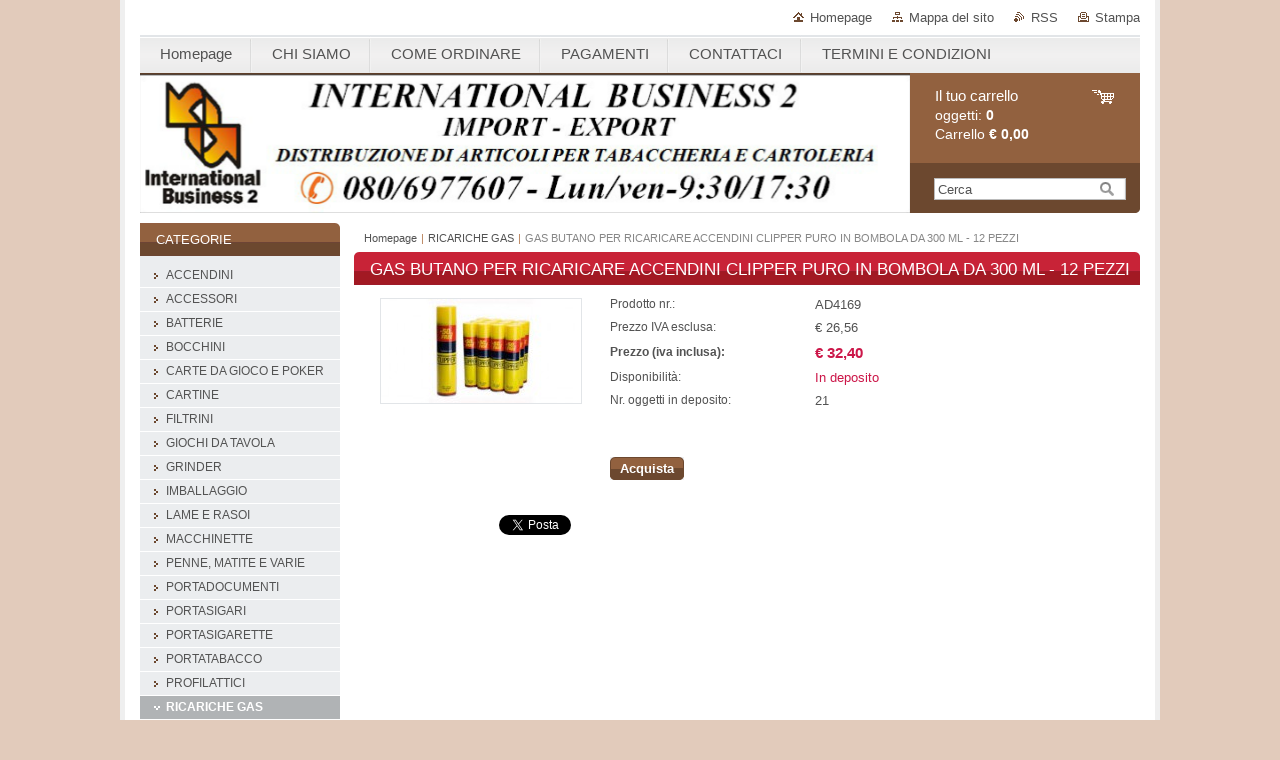

--- FILE ---
content_type: text/html; charset=UTF-8
request_url: https://www.intbus.it/products/gas-butano-per-ricaricare-accendini-clipper-puro-in-bombola-da-300-ml-12-pezzi/
body_size: 6902
content:
<!--[if lte IE 9]><!DOCTYPE HTML PUBLIC "-//W3C//DTD HTML 4.01 Transitional//EN" "https://www.w3.org/TR/html4/loose.dtd"><![endif]-->
<!DOCTYPE html>

<!--[if IE]><html class="ie" lang="it"><![endif]-->
<!--[if gt IE 9]><!--> 
<html lang="it">
<!--<![endif]-->
<head>
	<!--[if lt IE 8]><meta http-equiv="X-UA-Compatible" content="IE=EmulateIE7"><![endif]--><!--[if IE 8]><meta http-equiv="X-UA-Compatible" content="IE=EmulateIE8"><![endif]--><!--[if IE 9]><meta http-equiv="X-UA-Compatible" content="IE=EmulateIE9"><![endif]-->
	<base href="https://www.intbus.it/">
  <meta charset="utf-8">
  <meta name="description" content="">
  <meta name="keywords" content="">
  <meta name="generator" content="Webnode">
  <meta name="apple-mobile-web-app-capable" content="yes">
  <meta name="apple-mobile-web-app-status-bar-style" content="black">
  <meta name="format-detection" content="telephone=no">
    <link rel="icon" type="image/svg+xml" href="/favicon.svg" sizes="any">  <link rel="icon" type="image/svg+xml" href="/favicon16.svg" sizes="16x16">  <link rel="icon" href="/favicon.ico"><link rel="canonical" href="https://www.intbus.it/products/gas-butano-per-ricaricare-accendini-clipper-puro-in-bombola-da-300-ml-12-pezzi/">
<script type="text/javascript">(function(i,s,o,g,r,a,m){i['GoogleAnalyticsObject']=r;i[r]=i[r]||function(){
			(i[r].q=i[r].q||[]).push(arguments)},i[r].l=1*new Date();a=s.createElement(o),
			m=s.getElementsByTagName(o)[0];a.async=1;a.src=g;m.parentNode.insertBefore(a,m)
			})(window,document,'script','//www.google-analytics.com/analytics.js','ga');ga('create', 'UA-797705-6', 'auto',{"name":"wnd_header"});ga('wnd_header.set', 'dimension1', 'W1');ga('wnd_header.set', 'anonymizeIp', true);ga('wnd_header.send', 'pageview');var pageTrackerAllTrackEvent=function(category,action,opt_label,opt_value){ga('send', 'event', category, action, opt_label, opt_value)};</script>
  <link rel="alternate" type="application/rss+xml" href="https://intbus.it/rss/pf-all.xml" title="">
  <link rel="alternate" type="application/rss+xml" href="https://intbus.it/rss/all.xml" title="">
<!--[if lte IE 9]><style type="text/css">.cke_skin_webnode iframe {vertical-align: baseline !important;}</style><![endif]-->
	<title>GAS BUTANO PER RICARICARE ACCENDINI CLIPPER PURO IN BOMBOLA DA 300 ML - 12 PEZZI :: intbus - articoli per fumatori a prezzi da ingrosso</title>
	<meta name="robots" content="index, follow">
	<meta name="googlebot" content="index, follow">
	<link href="https://d11bh4d8fhuq47.cloudfront.net/_system/skins/v10/50000995/css/style.css" 
  rel="stylesheet" type="text/css" media="screen,projection,handheld,tv">
  <link href="https://d11bh4d8fhuq47.cloudfront.net/_system/skins/v10/50000995/css/print.css" rel="stylesheet" 
  type="text/css" media="print">
  <script type="text/javascript" src="https://d11bh4d8fhuq47.cloudfront.net/_system/skins/v10/50000995/js/functions.js">
  </script>
  <!--[if IE]>
  <script type="text/javascript" src="https://d11bh4d8fhuq47.cloudfront.net/_system/skins/v10/50000995/js/functions-ie.js">
  </script>
  <![endif]-->
        
	<!--[if gte IE 5]>
	<link rel="stylesheet" type="text/css" href="https://d11bh4d8fhuq47.cloudfront.net/_system/skins/v10/50000995/css/style-ie.css" media="screen,projection,handheld,tv">
	<![endif]-->

				<script type="text/javascript">
				/* <![CDATA[ */
					
					if (typeof(RS_CFG) == 'undefined') RS_CFG = new Array();
					RS_CFG['staticServers'] = new Array('https://d11bh4d8fhuq47.cloudfront.net/');
					RS_CFG['skinServers'] = new Array('https://d11bh4d8fhuq47.cloudfront.net/');
					RS_CFG['filesPath'] = 'https://www.intbus.it/_files/';
					RS_CFG['filesAWSS3Path'] = 'https://3e176eda4a.clvaw-cdnwnd.com/4010a6268490cc347b8ade4a2c19c765/';
					RS_CFG['lbClose'] = 'Chiudi';
					RS_CFG['skin'] = 'default';
					if (!RS_CFG['labels']) RS_CFG['labels'] = new Array();
					RS_CFG['systemName'] = 'Webnode';
						
					RS_CFG['responsiveLayout'] = 0;
					RS_CFG['mobileDevice'] = 0;
					RS_CFG['labels']['copyPasteSource'] = 'Maggiori informazioni';
					
				/* ]]> */
				</script><script type="text/javascript" src="https://d11bh4d8fhuq47.cloudfront.net/_system/client/js/compressed/frontend.package.1-3-108.js?ph=3e176eda4a"></script><style type="text/css"></style></head>

<body>
	<!-- PAGE -->
	<div id="page">

		<div id="wrapper">
		
      
      
		 <!-- TOPBAR -->
     <div id="topBar">
        <ul id="quick">
          <li class="homepage"><a href="home/" 
          title="Vai alla Homepage">
          Homepage</a></li>            
          <li class="sitemap"><a href="/sitemap/" 
          title="Vai alla Mappa del sito">
          Mappa del sito</a></li>
          <li class="rss"><a href="/rss/" 
          title="Feed RSS">RSS          </a></li>
          <li class="print"><a href="#" onclick="window.print(); return false;" 
          title="Stampa la pagina">
          Stampa</a></li>
        </ul>
     </div>
		 <!-- /TOPBAR -->

      <!-- MENU --> 
			<hr class="hidden">
            <script type="text/javascript">
            /* <![CDATA[ */
                RubicusFrontendIns.addAbsoluteHeaderBlockId('menuzone');
            /* ]]> */
            </script>
        


      <div id="menuzone">


		<ul class="menu">
	<li class="first">
  
      <a href="/home/">
    
      <span>Homepage</span>
      
  </a>
  
  </li>
	<li>
  
      <a href="/chi-siamo/">
    
      <span>CHI SIAMO</span>
      
  </a>
  
  </li>
	<li>
  
      <a href="/come-ordinare/">
    
      <span>COME ORDINARE</span>
      
  </a>
  
  </li>
	<li>
  
      <a href="/notizie/">
    
      <span>PAGAMENTI</span>
      
  </a>
  
  </li>
	<li>
  
      <a href="/contattaci/">
    
      <span>CONTATTACI</span>
      
  </a>
  
  </li>
	<li class="last">
  
      <a href="/termini-e-condizioni/">
    
      <span>TERMINI E CONDIZIONI</span>
      
  </a>
  
  </li>
</ul>

      </div>

					
			<hr class="hidden">
      <!-- /MENU -->
              		
<!-- HEADER -->
<div id="header">
<div id="header_box">

        <!-- ILLUSTRATION -->
        <div id="illustration">
          <div id="logo"><a href="home/" title="Vai alla Homepage"><span id="rbcSystemIdentifierLogo" style="visibility: hidden;">intbus - articoli per fumatori a prezzi da ingrosso</span></a></div>				  <h3 id="slogan"><span id="rbcCompanySlogan" class="rbcNoStyleSpan"></span></h3>	
          <img src="https://3e176eda4a.clvaw-cdnwnd.com/4010a6268490cc347b8ade4a2c19c765/200001702-e9016e9faa/50000000.png?ph=3e176eda4a" width="770" height="140" alt="">					      
				</div><!-- / id="illustration" -->
				<!-- / ILLUSTRATION -->

        <!-- cartInfo -->
        <div id="cartInfo">
				<div id="cartInfo_in">
			  <a href="es-cart/">				
				<span class="cart-title">Il tuo carrello</span><br />
        oggetti: 
				<span class="items">0</span><br />
        Carrello				<span class="price">€ 0,00</span>
        </a>
        </div><!-- /cartInfo_in --> 
        </div><!-- /cartInfo --> 
        <!-- /cartInfo -->
        
        <!-- SEARCH -->
        


				<!-- SEARCH -->
				<div id="search" class="box">
					<div class="content">

		<form action="/search/" method="get" id="fulltextSearch">

							<fieldset>
								<label for="fulltextSearchText" class="hidden">Cerca:</label>
								<input type="text" id="fulltextSearchText" name="text" value="">
								<input class="submit" type="image" src="https://d11bh4d8fhuq47.cloudfront.net/_system/skins/v10/50000995/img/button-search.gif" alt="Cerca">
								<script type="text/javascript">

									var ftText = document.getElementById("fulltextSearchText");

									if ( ftText.value == "" )
										ftText.value = "Cerca";

									ftText.tabIndex = "1";

									// Doplneni udalosti onfocus a onblur na pole pro zadani vyhledavaneho textu
									ftText.onfocus	= function() { checkInputValue(this, "Cerca"); };
									ftText.onblur		= function() { checkInputValue(this, "Cerca"); };

									// Kontrola odesilaneho vyhledavaneho textu, aby se neodesilal vychozi text
									document.getElementById("fulltextSearch").onsubmit = function() { return checkFormValue("Cerca"); };

								</script>
							</fieldset>

		</form>

					</div><!-- / class="content" -->
				</div><!-- / id="search" class="box" -->
				<!-- / SEARCH -->


				<hr class="hidden">


					 <!-- / SEARCH -->        
        

</div><!-- /header_box --> 
</div><!-- / id="header" -->
<!-- / HEADER -->
      
<hr class="hidden">
      				
     <!-- MAIN ZONE -->
			<div id="main" class="floatRight">

				<hr class="hidden">

				<!-- NAVIGATOR -->
				<div id="pageNavigator" class="rbcContentBlock"><a href="/home/">Homepage</a><span> | </span><a href="/ricariche-gas/">RICARICHE GAS</a><span> | </span><span id="navCurrentPage">GAS BUTANO PER RICARICARE ACCENDINI CLIPPER PURO IN BOMBOLA DA 300 ML - 12 PEZZI</span><hr class="hidden"></div>				<!-- / NAVIGATOR -->

				<!-- CONTENT -->
				<div id="content">

					<!-- CENTER ZONE ~ MAIN -->
					<div id="mainZone" class="colA">

                  <!-- SHOP DETAIL -->        <div class="box shop shopDetail products">            <div class="content detail">                <h1><span>GAS BUTANO PER RICARICARE ACCENDINI CLIPPER PURO IN BOMBOLA DA 300 ML - 12 PEZZI</span></h1>        <div class="leftBlock">        								<span class="image"><a href="/images/200001653-cf4fdd04b0/clipper  gas 300 ml.jpg?s3=1" title="La pagina sarà visualizzata in una nuova finestra." onclick="return !window.open(this.href);"><img src="https://3e176eda4a.clvaw-cdnwnd.com/4010a6268490cc347b8ade4a2c19c765/system_preview_200001653-cf4fdd04b0/clipper  gas 300 ml.jpg" width="200" height="104" alt="GAS BUTANO PER RICARICARE ACCENDINI CLIPPER PURO IN BOMBOLA DA 300 ML - 12 PEZZI"></a></span>		        <div class="cleaner"><!-- / --></div>        <ul class="rbcEshopProductDetails">                    </ul>        </div>        <div class="price">        <table>                                                                <tr>                                            <td class="title">Prodotto nr.:</td>                                            <td class="value">AD4169</td>                                        </tr>                                        <tr>            <td class="title">Prezzo IVA esclusa:</td>            <td class="value">€ 26,56</td>        </tr>        <tr>        <td class="title"><strong>Prezzo (iva inclusa):</strong></td>        <td class="value">            <ins>€ 32,40</ins>                    </td>        </tr>                                        									<tr class="rbcEshopStock-inStock">                                            <td class="title">Disponibilità:</td>                                             <td class="value">In deposito</td>                                        </tr>                                        		                                                       										<tr>                                            <td class="title">Nr. oggetti in deposito:</td>                                             <td class="value">21</td>                                        </tr>    	    	        </table>                        <form class="addToBasket" action="/products/gas-butano-per-ricaricare-accendini-clipper-puro-in-bombola-da-300-ml-12-pezzi/" method="post">                    <div class="form">                                                                                                    <div class="accordion clearfix">                                                                                </div>                        <input type="hidden" name="quantity" id="quantity" value="1" maxlength="2">                        <input type="hidden" name="buyItem" value="200004170">                        <div class="button" onmouseout="this.className='button';" onmouseover="this.className='button hoverButton';"><div class="rightTop"><div class="leftBottom"><div class="rightBottom">                            <button type="submit">Acquista</button>                        </div></div></div></div>                        <div class="cleaner"><!-- / --></div>                    </div>                </form>               <div class="cleaner"><!-- / --></div>        </div>        <div class="cleaner"><!-- / --></div>        <div class="wsw">        <!-- WSW -->                <!-- / WSW -->        </div><!-- / class="wsw" -->                <div class="rbcBookmarks"><div id="rbcBookmarks200005180"></div></div>
		<script type="text/javascript">
			/* <![CDATA[ */
			Event.observe(window, 'load', function(){
				var bookmarks = '<div style=\"float:left;\"><div style=\"float:left;\"><iframe src=\"//www.facebook.com/plugins/like.php?href=https://www.intbus.it/products/gas-butano-per-ricaricare-accendini-clipper-puro-in-bombola-da-300-ml-12-pezzi/&amp;send=false&amp;layout=button_count&amp;width=145&amp;show_faces=false&amp;action=like&amp;colorscheme=light&amp;font&amp;height=21&amp;appId=397846014145828&amp;locale=it_IT\" scrolling=\"no\" frameborder=\"0\" style=\"border:none; overflow:hidden; width:145px; height:21px; position:relative; top:1px;\" allowtransparency=\"true\"></iframe></div><div style=\"float:left;\"><a href=\"https://twitter.com/share\" class=\"twitter-share-button\" data-count=\"horizontal\" data-via=\"webnode\" data-lang=\"it\">Tweet</a></div><script type=\"text/javascript\">(function() {var po = document.createElement(\'script\'); po.type = \'text/javascript\'; po.async = true;po.src = \'//platform.twitter.com/widgets.js\';var s = document.getElementsByTagName(\'script\')[0]; s.parentNode.insertBefore(po, s);})();'+'<'+'/scr'+'ipt></div> <div class=\"addthis_toolbox addthis_default_style\" style=\"float:left;\"><a class=\"addthis_counter addthis_pill_style\"></a></div> <script type=\"text/javascript\">(function() {var po = document.createElement(\'script\'); po.type = \'text/javascript\'; po.async = true;po.src = \'https://s7.addthis.com/js/250/addthis_widget.js#pubid=webnode\';var s = document.getElementsByTagName(\'script\')[0]; s.parentNode.insertBefore(po, s);})();'+'<'+'/scr'+'ipt><div style=\"clear:both;\"></div>';
				$('rbcBookmarks200005180').innerHTML = bookmarks;
				bookmarks.evalScripts();
			});
			/* ]]> */
		</script>
		                        </div><!-- / class="content detail" -->                </div><!-- / class="box shop shopDetail products" -->                <!-- / SHOP DETAIL -->        <hr class="hidden">        
					</div><!-- / id="mainZone" class="colA" -->
					<!-- / CENTER ZONE ~ MAIN -->

				</div><!-- / id="content" -->
				<!-- / CONTENT -->

			</div><!-- / id="main" class="floatRight" -->
			<!-- / MAIN ZONE -->





<!-- SIDEBAR -->
<div id="sidebar" class="colD floatLeft">





				<!-- ESHOP CATEGORIES -->
				<div id="rbcEsCategories" class="box">
					<div class="content">

						<h2><span>Categorie</span></h2>

		<ul class="ProductCategories">
	<li class="first">		<a href="/accendini/">		<span>ACCENDINI</span>	</a>	</li>
	<li>		<a href="/accessori/">		<span>ACCESSORI</span>	</a>	</li>
	<li>		<a href="/batterie/">		<span>BATTERIE</span>	</a>	</li>
	<li>		<a href="/bocchini/">		<span>BOCCHINI</span>	</a>	</li>
	<li>		<a href="/carte-da-gioco-e-poker/">		<span>CARTE DA GIOCO E POKER</span>	</a>	</li>
	<li>		<a href="/cartine/">		<span>CARTINE</span>	</a>	</li>
	<li>		<a href="/filtrini/">		<span>FILTRINI</span>	</a>	</li>
	<li>		<a href="/giochi-da-tavola/">		<span>GIOCHI DA TAVOLA</span>	</a>	</li>
	<li>		<a href="/grinder/">		<span>GRINDER</span>	</a>	</li>
	<li>		<a href="/imballaggio/">		<span>IMBALLAGGIO</span>	</a>	</li>
	<li>		<a href="/lame-e-rasoi/">		<span>LAME E RASOI</span>	</a>	</li>
	<li>		<a href="/macchinette/">		<span>MACCHINETTE</span>	</a>	</li>
	<li>		<a href="/penne-matite-e-varie/">		<span>PENNE, MATITE E VARIE</span>	</a>	</li>
	<li>		<a href="/portadocumenti/">		<span>PORTADOCUMENTI</span>	</a>	</li>
	<li>		<a href="/portasigari/">		<span>PORTASIGARI</span>	</a>	</li>
	<li>		<a href="/portasigarette/">		<span>PORTASIGARETTE</span>	</a>	</li>
	<li>		<a href="/portatabacco/">		<span>PORTATABACCO</span>	</a>	</li>
	<li>		<a href="/profilattici/">		<span>PROFILATTICI</span>	</a>	</li>
	<li class="open selected">		<a href="/ricariche-gas/">		<span>RICARICHE GAS</span>	</a>	
	<ul class="level1">
		<li class="first">		<a href="/ricariche-gas/bofil/">		<span>- BOFIL</span>	</a>	</li>
		<li>		<a href="/ricariche-gas/clipper/">		<span>- CLIPPER</span>	</a>	</li>
		<li>		<a href="/ricariche-gas/flaminaire-paris/">		<span>- FLAMINAIRE PARIS</span>	</a>	</li>
		<li>		<a href="/ricariche-gas/ronson/">		<span>- RONSON</span>	</a>	</li>
		<li>		<a href="/ricariche-gas/s-t-dupont/">		<span>- S.T. DUPONT</span>	</a>	</li>
		<li class="last">		<a href="/ricariche-gas/zippo/">		<span>- ZIPPO</span>	</a>	</li>
	</ul>
	</li>
	<li>		<a href="/tubetti/">		<span>TUBETTI</span>	</a>	</li>
	<li>		<a href="/umidificatori/">		<span>UMIDIFICATORI</span>	</a>	</li>
	<li class="last">		<a href="/filtri-per-pipa/">		<span>FILTRI PER PIPA</span>	</a>	</li>
</ul>

						</div><!-- / class="content" -->
					</div><!-- / id="rbcEshopCategories" class="box" -->
					<!-- / ESHOP CATEGORIES -->

					<hr class="hidden">


					

			



</div><!-- / id="sidebar" class="colD floatLeft" -->
<!-- / SIDEBAR -->

		</div><!-- / id="wrapper" -->


        
            <div id="languageSelect"></div>			
          
            

        
		<hr class="hidden">

		<!-- FOOTER -->
		<div id="footer">
			<p><span id="rbcFooterText" class="rbcNoStyleSpan">International business 2 s.r.l. - P.IVA: 07536820728 - REA: BA564393 - Tutti i marchi citati appartengono ai rispettivi proprietari</span></p>
			<p id="rubicus"><span class="rbcSignatureText">© 2014/2017 - www.intbus.it - Tutti i diritti riservati</span></p>
		</div><!-- / id="footer" -->
		<!-- / FOOTER -->

	</div><!-- / id="page" -->
	<!-- / PAGE -->


<script src="https://d11bh4d8fhuq47.cloudfront.net/_system/skins/v10/50000995/js/Menu.js" type="text/javascript"></script>

    <script type="text/javascript">
    /* <![CDATA[ */

        build_menu();

    /* ]]> */
    </script>


	<script type="text/javascript">
		/* <![CDATA[ */

			RubicusFrontendIns.addObserver
			({

				onContentChange: function ()
				{
					RubicusFrontendIns.faqInit('faq', 'answerBlock');
				},

				onStartSlideshow: function()
				{
					$('slideshowControl').innerHTML	= 'Pausa';
					$('slideshowControl').title			= 'Interrompe la slideshow';
					slideshowHover($('slideshowControl'), true);

					$('slideshowControl').onclick		= RubicusFrontendIns.stopSlideshow.bind(RubicusFrontendIns);
				},

				onStopSlideshow: function()
				{
					$('slideshowControl').innerHTML	= 'Slideshow';
					$('slideshowControl').title			= 'Avvia la slide show';
					slideshowHover($('slideshowControl'), true);

					$('slideshowControl').onclick		= RubicusFrontendIns.startSlideshow.bind(RubicusFrontendIns);
				},

				onShowImage: function()
				{
					if (RubicusFrontendIns.isSlideshowMode())
					{
						$('slideshowControl').innerHTML	= 'Pausa';
						$('slideshowControl').title			= 'Interrompe la slideshow';
						slideshowHover($('slideshowControl'), false);

						$('slideshowControl').onclick		= RubicusFrontendIns.stopSlideshow.bind(RubicusFrontendIns);
					}
				}

			});

			RubicusFrontendIns.faqInit('faq', 'answerBlock');

			RubicusFrontendIns.addFileToPreload('https://d11bh4d8fhuq47.cloudfront.net/_system/skins/v10/50000995/img/loading.gif');
			RubicusFrontendIns.addFileToPreload('https://d11bh4d8fhuq47.cloudfront.net/_system/skins/v10/50000995/img/button-hover.png');
			RubicusFrontendIns.addFileToPreload('https://d11bh4d8fhuq47.cloudfront.net/_system/skins/v10/50000995/img/button-fulltext-hover.png');
			RubicusFrontendIns.addFileToPreload('https://d11bh4d8fhuq47.cloudfront.net/_system/skins/v10/50000995/img/slideshow-start-hover.png');
			RubicusFrontendIns.addFileToPreload('https://d11bh4d8fhuq47.cloudfront.net/_system/skins/v10/50000995/img/slideshow-pause-hover.png');

		/* ]]> */
	</script>

<div id="rbcFooterHtml"></div><script type="text/javascript">var keenTrackerCmsTrackEvent=function(id){if(typeof _jsTracker=="undefined" || !_jsTracker){return false;};try{var name=_keenEvents[id];var keenEvent={user:{u:_keenData.u,p:_keenData.p,lc:_keenData.lc,t:_keenData.t},action:{identifier:id,name:name,category:'cms',platform:'WND1',version:'2.1.157'},browser:{url:location.href,ua:navigator.userAgent,referer_url:document.referrer,resolution:screen.width+'x'+screen.height,ip:'114.119.129.97'}};_jsTracker.jsonpSubmit('PROD',keenEvent,function(err,res){});}catch(err){console.log(err)};};</script></body>
</html>
